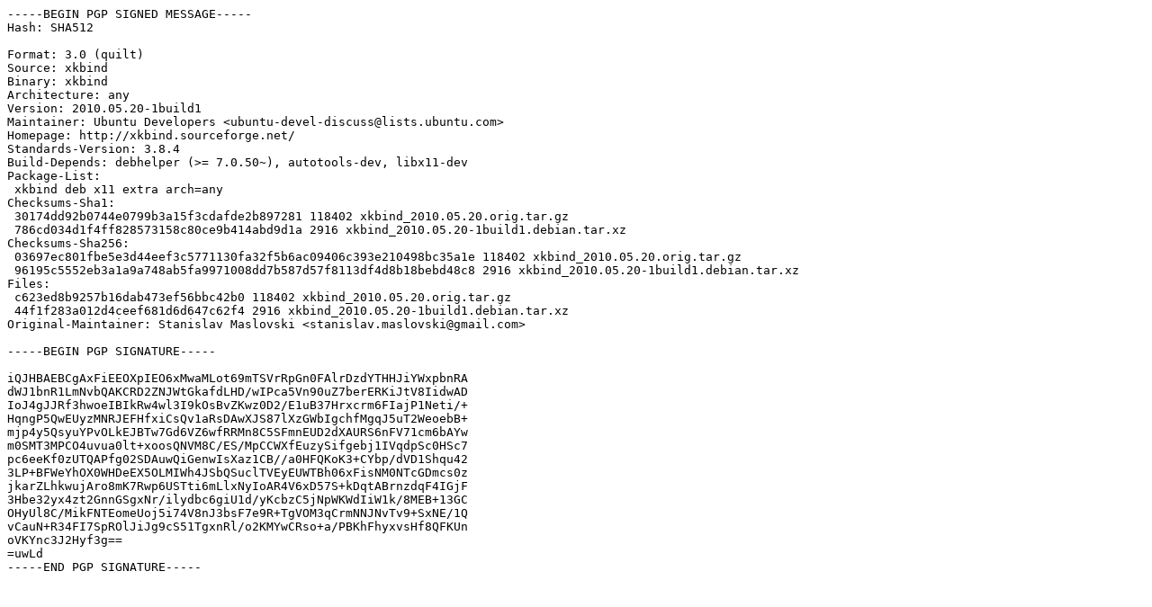

--- FILE ---
content_type: text/prs.lines.tag
request_url: http://ftp.de.netbsd.org/ubuntu-ports/pool/universe/x/xkbind/xkbind_2010.05.20-1build1.dsc
body_size: 1898
content:
-----BEGIN PGP SIGNED MESSAGE-----
Hash: SHA512

Format: 3.0 (quilt)
Source: xkbind
Binary: xkbind
Architecture: any
Version: 2010.05.20-1build1
Maintainer: Ubuntu Developers <ubuntu-devel-discuss@lists.ubuntu.com>
Homepage: http://xkbind.sourceforge.net/
Standards-Version: 3.8.4
Build-Depends: debhelper (>= 7.0.50~), autotools-dev, libx11-dev
Package-List:
 xkbind deb x11 extra arch=any
Checksums-Sha1:
 30174dd92b0744e0799b3a15f3cdafde2b897281 118402 xkbind_2010.05.20.orig.tar.gz
 786cd034d1f4ff828573158c80ce9b414abd9d1a 2916 xkbind_2010.05.20-1build1.debian.tar.xz
Checksums-Sha256:
 03697ec801fbe5e3d44eef3c5771130fa32f5b6ac09406c393e210498bc35a1e 118402 xkbind_2010.05.20.orig.tar.gz
 96195c5552eb3a1a9a748ab5fa9971008dd7b587d57f8113df4d8b18bebd48c8 2916 xkbind_2010.05.20-1build1.debian.tar.xz
Files:
 c623ed8b9257b16dab473ef56bbc42b0 118402 xkbind_2010.05.20.orig.tar.gz
 44f1f283a012d4ceef681d6d647c62f4 2916 xkbind_2010.05.20-1build1.debian.tar.xz
Original-Maintainer: Stanislav Maslovski <stanislav.maslovski@gmail.com>

-----BEGIN PGP SIGNATURE-----

iQJHBAEBCgAxFiEEOXpIEO6xMwaMLot69mTSVrRpGn0FAlrDzdYTHHJiYWxpbnRA
dWJ1bnR1LmNvbQAKCRD2ZNJWtGkafdLHD/wIPca5Vn90uZ7berERKiJtV8IidwAD
IoJ4gJJRf3hwoeIBIkRw4wl3I9kOsBvZKwz0D2/E1uB37Hrxcrm6FIajP1Neti/+
HqngP5QwEUyzMNRJEFHfxiCsQv1aRsDAwXJS87lXzGWbIgchfMgqJ5uT2WeoebB+
mjp4y5QsyuYPvOLkEJBTw7Gd6VZ6wfRRMn8C5SFmnEUD2dXAURS6nFV71cm6bAYw
m0SMT3MPCO4uvua0lt+xoosQNVM8C/ES/MpCCWXfEuzySifgebj1IVqdpSc0HSc7
pc6eeKf0zUTQAPfg02SDAuwQiGenwIsXaz1CB//a0HFQKoK3+CYbp/dVD1Shqu42
3LP+BFWeYhOX0WHDeEX5OLMIWh4JSbQSuclTVEyEUWTBh06xFisNM0NTcGDmcs0z
jkarZLhkwujAro8mK7Rwp6USTti6mLlxNyIoAR4V6xD57S+kDqtABrnzdqF4IGjF
3Hbe32yx4zt2GnnGSgxNr/ilydbc6giU1d/yKcbzC5jNpWKWdIiW1k/8MEB+13GC
OHyUl8C/MikFNTEomeUoj5i74V8nJ3bsF7e9R+TgVOM3qCrmNNJNvTv9+SxNE/1Q
vCauN+R34FI7SpROlJiJg9cS51TgxnRl/o2KMYwCRso+a/PBKhFhyxvsHf8QFKUn
oVKYnc3J2Hyf3g==
=uwLd
-----END PGP SIGNATURE-----
